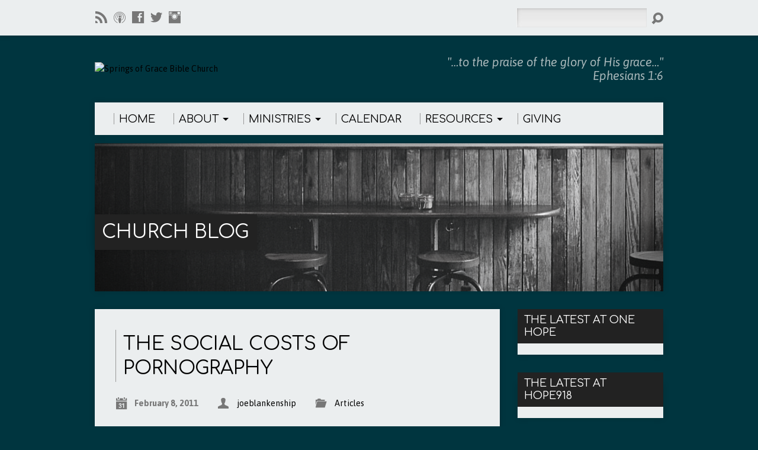

--- FILE ---
content_type: text/html; charset=UTF-8
request_url: https://springsofgrace.church/2011/02/the-social-costs-of-pornography/
body_size: 18103
content:
<!DOCTYPE html>
<!--[if IE 8 ]><html class="ie8 no-js resurrect-html" lang="en-US"> <![endif]-->
<!--[if (gte IE 9)|!(IE)]><!--><html class="no-js resurrect-html" lang="en-US"> <!--<![endif]-->
<head>
<meta charset="UTF-8" />
<link rel="pingback" href="https://springsofgrace.church/xmlrpc.php" />
<title>The Social Costs of Pornography - Springs of Grace Bible Church</title>
<script type="text/javascript">
/* <![CDATA[ */
window.koko_analytics = {"url":"https:\/\/springsofgrace.church\/koko-analytics-collect.php","site_url":"https:\/\/springsofgrace.church","post_id":1651,"path":"\/2011\/02\/the-social-costs-of-pornography\/","method":"cookie","use_cookie":true};
/* ]]> */
</script>
<meta name="dc.title" content="The Social Costs of Pornography - Springs of Grace Bible Church">
<meta name="dc.description" content="Denny Burk posted this very important article on his blog. Please read this and pass it on to others. This is a plague on our day and we should ask God to remove it from us and we should run with fear from it into the hands of our loving&hellip;">
<meta name="dc.relation" content="https://springsofgrace.church/2011/02/the-social-costs-of-pornography/">
<meta name="dc.source" content="https://springsofgrace.church/">
<meta name="dc.language" content="en_US">
<meta name="description" content="Denny Burk posted this very important article on his blog. Please read this and pass it on to others. This is a plague on our day and we should ask God to remove it from us and we should run with fear from it into the hands of our loving&hellip;">
<meta name="robots" content="index, follow, max-snippet:-1, max-image-preview:large, max-video-preview:-1">
<link rel="canonical" href="https://springsofgrace.church/2011/02/the-social-costs-of-pornography/">
<meta property="og:url" content="https://springsofgrace.church/2011/02/the-social-costs-of-pornography/">
<meta property="og:site_name" content="Springs of Grace Bible Church">
<meta property="og:locale" content="en_US">
<meta property="og:type" content="article">
<meta property="article:author" content="">
<meta property="article:publisher" content="">
<meta property="article:section" content="Articles">
<meta property="article:tag" content="Pastor Joe Blankenship">
<meta property="og:title" content="The Social Costs of Pornography - Springs of Grace Bible Church">
<meta property="og:description" content="Denny Burk posted this very important article on his blog. Please read this and pass it on to others. This is a plague on our day and we should ask God to remove it from us and we should run with fear from it into the hands of our loving&hellip;">
<meta property="fb:pages" content="">
<meta property="fb:admins" content="">
<meta property="fb:app_id" content="">
<meta name="twitter:card" content="summary">
<meta name="twitter:site" content="">
<meta name="twitter:creator" content="">
<meta name="twitter:title" content="The Social Costs of Pornography - Springs of Grace Bible Church">
<meta name="twitter:description" content="Denny Burk posted this very important article on his blog. Please read this and pass it on to others. This is a plague on our day and we should ask God to remove it from us and we should run with fear from it into the hands of our loving&hellip;">
<link rel='dns-prefetch' href='//fonts.googleapis.com' />
<link rel="alternate" type="application/rss+xml" title="Springs of Grace Bible Church &raquo; Feed" href="https://springsofgrace.church/feed/" />
<link rel="alternate" title="oEmbed (JSON)" type="application/json+oembed" href="https://springsofgrace.church/wp-json/oembed/1.0/embed?url=https%3A%2F%2Fspringsofgrace.church%2F2011%2F02%2Fthe-social-costs-of-pornography%2F" />
<link rel="alternate" title="oEmbed (XML)" type="text/xml+oembed" href="https://springsofgrace.church/wp-json/oembed/1.0/embed?url=https%3A%2F%2Fspringsofgrace.church%2F2011%2F02%2Fthe-social-costs-of-pornography%2F&#038;format=xml" />
<style id='wp-img-auto-sizes-contain-inline-css' type='text/css'>
img:is([sizes=auto i],[sizes^="auto," i]){contain-intrinsic-size:3000px 1500px}
/*# sourceURL=wp-img-auto-sizes-contain-inline-css */
</style>
<style id='wp-emoji-styles-inline-css' type='text/css'>

	img.wp-smiley, img.emoji {
		display: inline !important;
		border: none !important;
		box-shadow: none !important;
		height: 1em !important;
		width: 1em !important;
		margin: 0 0.07em !important;
		vertical-align: -0.1em !important;
		background: none !important;
		padding: 0 !important;
	}
/*# sourceURL=wp-emoji-styles-inline-css */
</style>
<style id='classic-theme-styles-inline-css' type='text/css'>
/*! This file is auto-generated */
.wp-block-button__link{color:#fff;background-color:#32373c;border-radius:9999px;box-shadow:none;text-decoration:none;padding:calc(.667em + 2px) calc(1.333em + 2px);font-size:1.125em}.wp-block-file__button{background:#32373c;color:#fff;text-decoration:none}
/*# sourceURL=/wp-includes/css/classic-themes.min.css */
</style>
<link rel='stylesheet' id='resurrect-google-fonts-css' href='//fonts.googleapis.com/css?family=Comfortaa:400,700%7CAsap:400,700,400italic,700italic' type='text/css' media='all' />
<link rel='stylesheet' id='elusive-webfont-css' href='https://springsofgrace.church/wp-content/themes/resurrect/css/elusive-webfont.css?ver=3.4.1' type='text/css' media='all' />
<link rel='stylesheet' id='resurrect-style-css' href='https://springsofgrace.church/wp-content/themes/resurrect/style.css?ver=3.4.1' type='text/css' media='all' />
<link rel='stylesheet' id='resurrect-responsive-css' href='https://springsofgrace.church/wp-content/themes/resurrect/css/responsive.css?ver=3.4.1' type='text/css' media='all' />
<link rel='stylesheet' id='resurrect-color-css' href='https://springsofgrace.church/wp-content/themes/resurrect/colors/light/style.css?ver=3.4.1' type='text/css' media='all' />
<link rel='stylesheet' id='evcal_google_fonts-css' href='//fonts.googleapis.com/css?family=Oswald%3A400%2C300%7COpen+Sans%3A700%2C400%2C400i%7CRoboto%3A700%2C400&#038;ver=6.9' type='text/css' media='screen' />
<link rel='stylesheet' id='evcal_cal_default-css' href='//springsofgrace.church/wp-content/plugins/eventON/assets/css/eventon_styles.css?ver=2.7.3' type='text/css' media='all' />
<link rel='stylesheet' id='evo_font_icons-css' href='//springsofgrace.church/wp-content/plugins/eventON/assets/fonts/font-awesome.css?ver=2.7.3' type='text/css' media='all' />
<style id='evo_dynamic_styles-inline-css' type='text/css'>
.eventon_events_list .eventon_list_event .desc_trig, .evopop_top{background-color:#fafafa}.eventon_events_list .eventon_list_event .desc_trig:hover{background-color:#f4f4f4}.ajde_evcal_calendar .calendar_header p,
				.ajde_evcal_calendar .evcal_evdata_row .evcal_evdata_cell h3.evo_h3,
				.evo_lightbox_content h3.evo_h3,
				body .ajde_evcal_calendar h4.evo_h4, 
				.evo_content_in h4.evo_h4,
				.evo_metarow_ICS .evcal_evdata_cell p a,
				.eventon_events_list .eventon_list_event .evcal_desc span.evcal_desc2, 
				.eventon_list_event .evcal_desc span.evcal_event_title,
				.evcal_desc span.evcal_desc2,	
				.evo_metarow_ICS .evcal_evdata_cell p a, 
				.evo_metarow_learnMICS .evcal_col50 .evcal_evdata_cell p a,
				.eventon_list_event .evo_metarow_locImg p.evoLOCtxt .evo_loc_text_title,		
				.evo_clik_row .evo_h3,
				.evotax_term_card .evotax_term_details h2, 
				.evotax_term_card h3.evotax_term_subtitle,
				.ajde_evcal_calendar .evo_sort_btn,
				.eventon_main_section  #evcal_cur,	
				.ajde_evcal_calendar .calendar_header p.evo_month_title,		
				.ajde_evcal_calendar .eventon_events_list .evcal_month_line p,
				.eventon_events_list .eventon_list_event .evcal_cblock,			
				.ajde_evcal_calendar .evcal_month_line,
				.eventon_event .event_excerpt_in h3{font-family:comfortaa}.ajde_evcal_calendar .eventon_events_list p,
				.eventon_events_list .eventon_list_event .evcal_desc span, 
				.evo_pop_body .evcal_desc span,
				.eventon_events_list .eventon_list_event .evcal_desc span.evcal_event_subtitle, 
				.evo_pop_body .evcal_desc span.evcal_event_subtitle,
				.ajde_evcal_calendar .eventon_list_event .event_description .evcal_btn, 
				.evo_pop_body .evcal_btn, .evcal_btn,
				.eventon_events_list .eventon_list_event .cancel_event .evo_event_headers, 
				.evo_pop_body .evo_event_headers.canceled,
				.eventon_events_list .eventon_list_event .evcal_list_a .evo_above_title span,
				.evo_pop_body .evcal_list_a .evo_above_title span,
				.evcal_evdata_row.evcal_event_details .evcal_evdata_cell p,
				#evcal_list .eventon_list_event .evoInput, .evo_pop_body .evoInput,
				.evcal_evdata_row .evcal_evdata_cell p, 
				#evcal_list .eventon_list_event p.no_events,
				.ajde_evcal_calendar .eventon_events_list .eventon_desc_in ul,
				.evoGuideCall em,
				.evo_cal_above span,
				.ajde_evcal_calendar .calendar_header .evo_j_dates .legend,
				.eventon_sort_line p, .eventon_filter_line p{font-family:comfortaa}.ajde_evcal_calendar .evo_sort_btn, .eventon_sf_field p, .evo_srt_sel p.fa{color:#B8B8B8}.ajde_evcal_calendar .evo_sort_btn:hover{color:#d8d8d8}#evcal_list .eventon_list_event .evcal_desc em,  .evo_lightboxes .evcal_desc em{color:#8c8c8c}#evcal_list .eventon_list_event .evcal_desc em a{color:#c8c8c8}
				#evcal_list .eventon_list_event .event_description .evcal_btn, .evo_pop_body .evcal_btn{color:#ffffff;background:#237ebd;}#evcal_list .eventon_list_event .event_description .evcal_btn:hover, .evo_pop_body .evcal_btn:hover{color:#ffffff;background:#237ebd;}.evcal_evdata_row .evcal_evdata_icons i, .evcal_evdata_row .evcal_evdata_custometa_icons i{color:#6B6B6B;font-size:18px;}.evcal_evdata_row .evcal_evdata_cell h3, .evo_clik_row .evo_h3{font-size:18px}#evcal_list .eventon_list_event .evcal_cblock, .evo_lightboxes .evo_pop_body .evcal_cblock{color:#2b242b}.evcal_evdata_row .evcal_evdata_cell h2, .evcal_evdata_row .evcal_evdata_cell h3, .evorow .evo_clik_row h3, 
			.evcal_evdata_row .evcal_evdata_cell h3 a{color:#6B6B6B}#evcal_list .eventon_list_event .evcal_eventcard p, 
				.ajde_evcal_calendar .eventon_events_list .eventon_desc_in ul,
				.evo_lightboxes .evo_pop_body .evcal_evdata_row .evcal_evdata_cell p,
				.evo_lightboxes .evcal_evdata_cell p a{color:#656565}.ajde_evcal_calendar #evcal_head.calendar_header #evcal_cur, .ajde_evcal_calendar .evcal_month_line p{color:#4f91a3}.eventon_events_list .eventon_list_event .evcal_eventcard, .evcal_evdata_row, .evorow .tbrow, .dark1, .evo_pop_body{background-color:#f5f5f5}.dark1:hover{background-color:#d8d8d8}.event_description .bordb, #evcal_list .bordb, .eventon_events_list .eventon_list_event .event_description, .bordr, #evcal_list, .evo_pop_body .bordb{border-color:#cdcdcd}.eventon_events_list .eventon_list_event .evcal_list_a:after,  
			.evcal_list_a:after{background-color:#e5e5e5}.eventon_events_list .eventon_list_event .evcal_list_a.featured_event{background-color:#F9ECE4}.eventon_events_list .eventon_list_event .evcal_list_a.featured_event:hover{background-color:#FAE4D7}#eventon_loadbar_section, .evopop_top{border-color:#e5e5e5}.eventon_events_list .eventon_list_event .evcal_desc span.evo_above_title span.featured, .evo_pop_body .evcal_desc span.evo_above_title span.featured{color:#ffffff;background-color:#ffcb55;}.event_description .evcal_close{background-color:#eaeaea}.event_description .evcal_close:hover{background-color:#c7c7c7}#evcal_list .evorow.getdirections, .evo_pop_body .evorow.getdirections{background-color:#ffffff}#evcal_list .evorow.getdirections .evoInput, .evo_pop_body .evorow.getdirections .evoInput{color:#888888}#evcal_list .evorow.getdirections .evcalicon_9 i, .evo_pop_body .evorow.getdirections .evcalicon_9 i{color:#858585}#evcal_list .eventon_list_event .evcal_desc span.evcal_event_title, 
				.ajde_evcal_calendar.boxy.boxstyle1 #evcal_list .eventon_list_event .evcal_desc span.evcal_event_title,
				.evo_lightboxes .evo_pop_body .evcal_desc span.evcal_desc2{color:#6B6B6B}.ajde_evcal_calendar.boxy #evcal_list .eventon_list_event .evcal_desc span.evcal_event_title{color:#ffffff}.eventon_events_list .eventon_list_event .evcal_desc span.evcal_event_subtitle, 
				.evo_lightboxes .evo_pop_body .evcal_desc span.evcal_event_subtitle{color:#6B6B6B}.fp_popup_option i{color:#999;font-size:22px;}.evo_cal_above span{color:#ffffff;background-color:#ADADAD;}.evo_cal_above span:hover{color:#ffffff;background-color:#d3d3d3;}.evo_cal_above span.evo-gototoday-btn{color:#ffffff;background-color:#ADADAD;}.evo_cal_above span.evo-gototoday-btn:hover{color:#ffffff;background-color:#d3d3d3;}.ajde_evcal_calendar .calendar_header .evo_j_dates .legend a{color:#a0a09f;background-color:#f5f5f5;}.ajde_evcal_calendar .calendar_header .evo_j_dates .legend a:hover{color:#a0a09f;background-color:#e6e6e6;}.ajde_evcal_calendar .calendar_header .evo_j_dates .legend a.current{color:#ffffff;background-color:#CFCFCF;}.ajde_evcal_calendar .calendar_header .evo_j_dates .legend a.set{color:#0fc7fa;background-color:#f79191;}.ajde_evcal_calendar .calendar_header .evcal_arrows{color:#e2e2e2;border-color:#e2e2e2;background-color:#a6cfcf;}.ajde_evcal_calendar .calendar_header .evcal_arrows:hover{color:#e2e2e2;border-color:#e2e2e2;background-color:#ededed;}.ajde_evcal_calendar .calendar_header .evcal_arrows .fa{color:#e2e2e2}.ajde_evcal_calendar .calendar_header .evcal_arrows:hover .fa{color:#ffffff}.eventon_events_list .eventon_list_event .evcal_desc span.evo_above_title span, .evo_pop_body .evcal_desc span.evo_above_title span{color:#ffffff;background-color:#F79191;}.eventon_events_list .eventon_list_event .evcal_desc span.evo_above_title span.canceled, .evo_pop_body .evcal_desc span.evo_above_title span.canceled{color:#ffffff;background-color:#F79191;}.eventon_events_list .eventon_list_event .cancel_event.evcal_list_a{color:#ffffff;background:repeating-linear-gradient(45deg,#FDF2F2,#FDF2F2 10px,#FAFAFA 10px,#FAFAFA 20px);}#eventon_loadbar{background-color:#efefef}#eventon_loadbar:before{background-color:#f5b87a}.evcal_desc .evcal_desc3 em.evocmd_button, #evcal_list .evcal_desc .evcal_desc3 em.evocmd_button{color:#ffffff;background-color:#237dbd;}.evo_repeat_series_dates span{color:#656565;background-color:#dedede;}.evo_metarow_socialmedia a.evo_ss:hover{background-color:#9e9e9e;}.evo_metarow_socialmedia a.evo_ss i{color:#888686;}.evo_metarow_socialmedia a.evo_ss:hover i{color:#ffffff;}.evo_metarow_socialmedia .evo_sm{border-color:#cdcdcd}body .EVOSR_section a.evo_do_search, body a.evosr_search_btn, .evo_search_bar_in a.evosr_search_btn{color:#3d3d3d}body .EVOSR_section a.evo_do_search:hover, body a.evosr_search_btn:hover, .evo_search_bar_in a.evosr_search_btn:hover{color:#bbbbbb}.EVOSR_section input, .evo_search_bar input{border-color:#EDEDED;background-color:#F2F2F2;}.evosr_blur{background-color:#4f91a3;color:#14141E;}.evo_search_results_count span{background-color:#d2d2d2;color:#ffffff;}.EVOSR_section input:hover, .evo_search_bar input:hover{color:#c5c5c5}.evo_search_results_count{color:#14141E}.eventon_fc_days .evo_fc_day{background-color:#ffffff;color:#404040;}.eventon_fc_days .evo_fc_day:hover{background-color:#b0b0b0;color:#737373;}.eventon_fc_days .evo_fc_day.has_events{background-color:#4f91a3;color:#1caabd;}.eventon_fc_days .evo_fc_day.has_events:hover{background-color:#63b3c7;color:#474747;}.eventon_fullcal .eventon_fc_days .evo_fc_day.on_focus{background-color:#de9b81;color:#3299b3;}.eventon_fullcal .eventon_fc_days .evo_fc_day.on_focus:hover{background-color:#b0b0b0;color:#9e9e9e;}.eventon_fc_daynames .evo_fc_day{color:#9e9e9e}.eventon_fc_daynames .evo_fc_day:hover{color:#d4d4d4}.eventon_fc_days .evo_fc_day.today:before{background-color:#55c4c4}.evofc_title_tip, .evoFC_tip{background-color:#4bd1bf;color:#f70000;}.evcal_event_details .evcal_evdata_cell .eventon_details_shading_bot{
		background: -moz-linear-gradient(top,  rgba(245,245,245,0) 0%, rgba(245,245,245,0.01) 1%, rgba(245,245,245,1) 100%); /* FF3.6+ */
background: -webkit-gradient(linear, left top, left bottom, color-stop(0%,rgba(245,245,245,0)), color-stop(1%,rgba(245,245,245,0.01)), color-stop(100%,rgba(245,245,245,1))); /* Chrome,Safari4+ */
background: -webkit-linear-gradient(top,  rgba(245,245,2454,0) 0%,rgba(245,245,245,0.01) 1%,rgba(245,245,245,1) 100%); /* Chrome10+,Safari5.1+ */
background: -o-linear-gradient(top,  rgba(245,245,245,0) 0%,rgba(245,245,245,0.01) 1%,rgba(245,245,245,1) 100%); /* Opera 11.10+ */
background: -ms-linear-gradient(top,  rgba(245,245,245,0) 0%,rgba(245,245,245,0.01) 1%,rgba(245,245,245,1) 100%); /* IE10+ */
background: linear-gradient(to bottom,  rgba(245,245,245,0) 0%,rgba(245,245,245,0.01) 1%,rgba(245,245,245,1) 100%); /* W3C */
filter: progid:DXImageTransform.Microsoft.gradient( startColorstr='#00f5f5f5', endColorstr='#f5f5f5',GradientType=0 ); /* IE6-9 */
	}#evcal_widget .eventon_events_list .eventon_list_event .evcal_desc .evcal_desc_info em{
				color:#8c8c8c
			}
.eventon_events_list .eventon_list_event .desc_trig, .evopop_top{background-color:#fafafa}.eventon_events_list .eventon_list_event .desc_trig:hover{background-color:#f4f4f4}.ajde_evcal_calendar .calendar_header p,
				.ajde_evcal_calendar .evcal_evdata_row .evcal_evdata_cell h3.evo_h3,
				.evo_lightbox_content h3.evo_h3,
				body .ajde_evcal_calendar h4.evo_h4, 
				.evo_content_in h4.evo_h4,
				.evo_metarow_ICS .evcal_evdata_cell p a,
				.eventon_events_list .eventon_list_event .evcal_desc span.evcal_desc2, 
				.eventon_list_event .evcal_desc span.evcal_event_title,
				.evcal_desc span.evcal_desc2,	
				.evo_metarow_ICS .evcal_evdata_cell p a, 
				.evo_metarow_learnMICS .evcal_col50 .evcal_evdata_cell p a,
				.eventon_list_event .evo_metarow_locImg p.evoLOCtxt .evo_loc_text_title,		
				.evo_clik_row .evo_h3,
				.evotax_term_card .evotax_term_details h2, 
				.evotax_term_card h3.evotax_term_subtitle,
				.ajde_evcal_calendar .evo_sort_btn,
				.eventon_main_section  #evcal_cur,	
				.ajde_evcal_calendar .calendar_header p.evo_month_title,		
				.ajde_evcal_calendar .eventon_events_list .evcal_month_line p,
				.eventon_events_list .eventon_list_event .evcal_cblock,			
				.ajde_evcal_calendar .evcal_month_line,
				.eventon_event .event_excerpt_in h3{font-family:comfortaa}.ajde_evcal_calendar .eventon_events_list p,
				.eventon_events_list .eventon_list_event .evcal_desc span, 
				.evo_pop_body .evcal_desc span,
				.eventon_events_list .eventon_list_event .evcal_desc span.evcal_event_subtitle, 
				.evo_pop_body .evcal_desc span.evcal_event_subtitle,
				.ajde_evcal_calendar .eventon_list_event .event_description .evcal_btn, 
				.evo_pop_body .evcal_btn, .evcal_btn,
				.eventon_events_list .eventon_list_event .cancel_event .evo_event_headers, 
				.evo_pop_body .evo_event_headers.canceled,
				.eventon_events_list .eventon_list_event .evcal_list_a .evo_above_title span,
				.evo_pop_body .evcal_list_a .evo_above_title span,
				.evcal_evdata_row.evcal_event_details .evcal_evdata_cell p,
				#evcal_list .eventon_list_event .evoInput, .evo_pop_body .evoInput,
				.evcal_evdata_row .evcal_evdata_cell p, 
				#evcal_list .eventon_list_event p.no_events,
				.ajde_evcal_calendar .eventon_events_list .eventon_desc_in ul,
				.evoGuideCall em,
				.evo_cal_above span,
				.ajde_evcal_calendar .calendar_header .evo_j_dates .legend,
				.eventon_sort_line p, .eventon_filter_line p{font-family:comfortaa}.ajde_evcal_calendar .evo_sort_btn, .eventon_sf_field p, .evo_srt_sel p.fa{color:#B8B8B8}.ajde_evcal_calendar .evo_sort_btn:hover{color:#d8d8d8}#evcal_list .eventon_list_event .evcal_desc em,  .evo_lightboxes .evcal_desc em{color:#8c8c8c}#evcal_list .eventon_list_event .evcal_desc em a{color:#c8c8c8}
				#evcal_list .eventon_list_event .event_description .evcal_btn, .evo_pop_body .evcal_btn{color:#ffffff;background:#237ebd;}#evcal_list .eventon_list_event .event_description .evcal_btn:hover, .evo_pop_body .evcal_btn:hover{color:#ffffff;background:#237ebd;}.evcal_evdata_row .evcal_evdata_icons i, .evcal_evdata_row .evcal_evdata_custometa_icons i{color:#6B6B6B;font-size:18px;}.evcal_evdata_row .evcal_evdata_cell h3, .evo_clik_row .evo_h3{font-size:18px}#evcal_list .eventon_list_event .evcal_cblock, .evo_lightboxes .evo_pop_body .evcal_cblock{color:#2b242b}.evcal_evdata_row .evcal_evdata_cell h2, .evcal_evdata_row .evcal_evdata_cell h3, .evorow .evo_clik_row h3, 
			.evcal_evdata_row .evcal_evdata_cell h3 a{color:#6B6B6B}#evcal_list .eventon_list_event .evcal_eventcard p, 
				.ajde_evcal_calendar .eventon_events_list .eventon_desc_in ul,
				.evo_lightboxes .evo_pop_body .evcal_evdata_row .evcal_evdata_cell p,
				.evo_lightboxes .evcal_evdata_cell p a{color:#656565}.ajde_evcal_calendar #evcal_head.calendar_header #evcal_cur, .ajde_evcal_calendar .evcal_month_line p{color:#4f91a3}.eventon_events_list .eventon_list_event .evcal_eventcard, .evcal_evdata_row, .evorow .tbrow, .dark1, .evo_pop_body{background-color:#f5f5f5}.dark1:hover{background-color:#d8d8d8}.event_description .bordb, #evcal_list .bordb, .eventon_events_list .eventon_list_event .event_description, .bordr, #evcal_list, .evo_pop_body .bordb{border-color:#cdcdcd}.eventon_events_list .eventon_list_event .evcal_list_a:after,  
			.evcal_list_a:after{background-color:#e5e5e5}.eventon_events_list .eventon_list_event .evcal_list_a.featured_event{background-color:#F9ECE4}.eventon_events_list .eventon_list_event .evcal_list_a.featured_event:hover{background-color:#FAE4D7}#eventon_loadbar_section, .evopop_top{border-color:#e5e5e5}.eventon_events_list .eventon_list_event .evcal_desc span.evo_above_title span.featured, .evo_pop_body .evcal_desc span.evo_above_title span.featured{color:#ffffff;background-color:#ffcb55;}.event_description .evcal_close{background-color:#eaeaea}.event_description .evcal_close:hover{background-color:#c7c7c7}#evcal_list .evorow.getdirections, .evo_pop_body .evorow.getdirections{background-color:#ffffff}#evcal_list .evorow.getdirections .evoInput, .evo_pop_body .evorow.getdirections .evoInput{color:#888888}#evcal_list .evorow.getdirections .evcalicon_9 i, .evo_pop_body .evorow.getdirections .evcalicon_9 i{color:#858585}#evcal_list .eventon_list_event .evcal_desc span.evcal_event_title, 
				.ajde_evcal_calendar.boxy.boxstyle1 #evcal_list .eventon_list_event .evcal_desc span.evcal_event_title,
				.evo_lightboxes .evo_pop_body .evcal_desc span.evcal_desc2{color:#6B6B6B}.ajde_evcal_calendar.boxy #evcal_list .eventon_list_event .evcal_desc span.evcal_event_title{color:#ffffff}.eventon_events_list .eventon_list_event .evcal_desc span.evcal_event_subtitle, 
				.evo_lightboxes .evo_pop_body .evcal_desc span.evcal_event_subtitle{color:#6B6B6B}.fp_popup_option i{color:#999;font-size:22px;}.evo_cal_above span{color:#ffffff;background-color:#ADADAD;}.evo_cal_above span:hover{color:#ffffff;background-color:#d3d3d3;}.evo_cal_above span.evo-gototoday-btn{color:#ffffff;background-color:#ADADAD;}.evo_cal_above span.evo-gototoday-btn:hover{color:#ffffff;background-color:#d3d3d3;}.ajde_evcal_calendar .calendar_header .evo_j_dates .legend a{color:#a0a09f;background-color:#f5f5f5;}.ajde_evcal_calendar .calendar_header .evo_j_dates .legend a:hover{color:#a0a09f;background-color:#e6e6e6;}.ajde_evcal_calendar .calendar_header .evo_j_dates .legend a.current{color:#ffffff;background-color:#CFCFCF;}.ajde_evcal_calendar .calendar_header .evo_j_dates .legend a.set{color:#0fc7fa;background-color:#f79191;}.ajde_evcal_calendar .calendar_header .evcal_arrows{color:#e2e2e2;border-color:#e2e2e2;background-color:#a6cfcf;}.ajde_evcal_calendar .calendar_header .evcal_arrows:hover{color:#e2e2e2;border-color:#e2e2e2;background-color:#ededed;}.ajde_evcal_calendar .calendar_header .evcal_arrows .fa{color:#e2e2e2}.ajde_evcal_calendar .calendar_header .evcal_arrows:hover .fa{color:#ffffff}.eventon_events_list .eventon_list_event .evcal_desc span.evo_above_title span, .evo_pop_body .evcal_desc span.evo_above_title span{color:#ffffff;background-color:#F79191;}.eventon_events_list .eventon_list_event .evcal_desc span.evo_above_title span.canceled, .evo_pop_body .evcal_desc span.evo_above_title span.canceled{color:#ffffff;background-color:#F79191;}.eventon_events_list .eventon_list_event .cancel_event.evcal_list_a{color:#ffffff;background:repeating-linear-gradient(45deg,#FDF2F2,#FDF2F2 10px,#FAFAFA 10px,#FAFAFA 20px);}#eventon_loadbar{background-color:#efefef}#eventon_loadbar:before{background-color:#f5b87a}.evcal_desc .evcal_desc3 em.evocmd_button, #evcal_list .evcal_desc .evcal_desc3 em.evocmd_button{color:#ffffff;background-color:#237dbd;}.evo_repeat_series_dates span{color:#656565;background-color:#dedede;}.evo_metarow_socialmedia a.evo_ss:hover{background-color:#9e9e9e;}.evo_metarow_socialmedia a.evo_ss i{color:#888686;}.evo_metarow_socialmedia a.evo_ss:hover i{color:#ffffff;}.evo_metarow_socialmedia .evo_sm{border-color:#cdcdcd}body .EVOSR_section a.evo_do_search, body a.evosr_search_btn, .evo_search_bar_in a.evosr_search_btn{color:#3d3d3d}body .EVOSR_section a.evo_do_search:hover, body a.evosr_search_btn:hover, .evo_search_bar_in a.evosr_search_btn:hover{color:#bbbbbb}.EVOSR_section input, .evo_search_bar input{border-color:#EDEDED;background-color:#F2F2F2;}.evosr_blur{background-color:#4f91a3;color:#14141E;}.evo_search_results_count span{background-color:#d2d2d2;color:#ffffff;}.EVOSR_section input:hover, .evo_search_bar input:hover{color:#c5c5c5}.evo_search_results_count{color:#14141E}.eventon_fc_days .evo_fc_day{background-color:#ffffff;color:#404040;}.eventon_fc_days .evo_fc_day:hover{background-color:#b0b0b0;color:#737373;}.eventon_fc_days .evo_fc_day.has_events{background-color:#4f91a3;color:#1caabd;}.eventon_fc_days .evo_fc_day.has_events:hover{background-color:#63b3c7;color:#474747;}.eventon_fullcal .eventon_fc_days .evo_fc_day.on_focus{background-color:#de9b81;color:#3299b3;}.eventon_fullcal .eventon_fc_days .evo_fc_day.on_focus:hover{background-color:#b0b0b0;color:#9e9e9e;}.eventon_fc_daynames .evo_fc_day{color:#9e9e9e}.eventon_fc_daynames .evo_fc_day:hover{color:#d4d4d4}.eventon_fc_days .evo_fc_day.today:before{background-color:#55c4c4}.evofc_title_tip, .evoFC_tip{background-color:#4bd1bf;color:#f70000;}.evcal_event_details .evcal_evdata_cell .eventon_details_shading_bot{
		background: -moz-linear-gradient(top,  rgba(245,245,245,0) 0%, rgba(245,245,245,0.01) 1%, rgba(245,245,245,1) 100%); /* FF3.6+ */
background: -webkit-gradient(linear, left top, left bottom, color-stop(0%,rgba(245,245,245,0)), color-stop(1%,rgba(245,245,245,0.01)), color-stop(100%,rgba(245,245,245,1))); /* Chrome,Safari4+ */
background: -webkit-linear-gradient(top,  rgba(245,245,2454,0) 0%,rgba(245,245,245,0.01) 1%,rgba(245,245,245,1) 100%); /* Chrome10+,Safari5.1+ */
background: -o-linear-gradient(top,  rgba(245,245,245,0) 0%,rgba(245,245,245,0.01) 1%,rgba(245,245,245,1) 100%); /* Opera 11.10+ */
background: -ms-linear-gradient(top,  rgba(245,245,245,0) 0%,rgba(245,245,245,0.01) 1%,rgba(245,245,245,1) 100%); /* IE10+ */
background: linear-gradient(to bottom,  rgba(245,245,245,0) 0%,rgba(245,245,245,0.01) 1%,rgba(245,245,245,1) 100%); /* W3C */
filter: progid:DXImageTransform.Microsoft.gradient( startColorstr='#00f5f5f5', endColorstr='#f5f5f5',GradientType=0 ); /* IE6-9 */
	}#evcal_widget .eventon_events_list .eventon_list_event .evcal_desc .evcal_desc_info em{
				color:#8c8c8c
			}
/*# sourceURL=evo_dynamic_styles-inline-css */
</style>
<link rel='stylesheet' id='evo_fc_styles-css' href='https://springsofgrace.church/wp-content/plugins/eventon-full-cal/assets/fc_styles.css?ver=1.1.6' type='text/css' media='all' />
<link rel='stylesheet' id='__EPYT__style-css' href='https://springsofgrace.church/wp-content/plugins/youtube-embed-plus/styles/ytprefs.min.css?ver=14.2.4' type='text/css' media='all' />
<style id='__EPYT__style-inline-css' type='text/css'>

                .epyt-gallery-thumb {
                        width: 33.333%;
                }
                
/*# sourceURL=__EPYT__style-inline-css */
</style>
<script type="text/javascript" src="https://springsofgrace.church/wp-includes/js/jquery/jquery.min.js?ver=3.7.1" id="jquery-core-js"></script>
<script type="text/javascript" src="https://springsofgrace.church/wp-includes/js/jquery/jquery-migrate.min.js?ver=3.4.1" id="jquery-migrate-js"></script>
<script type="text/javascript" id="ctfw-ie-unsupported-js-extra">
/* <![CDATA[ */
var ctfw_ie_unsupported = {"default_version":"7","min_version":"5","max_version":"9","version":"7","message":"You are using an outdated version of Internet Explorer. Please upgrade your browser to use this site.","redirect_url":"https://browsehappy.com/"};
//# sourceURL=ctfw-ie-unsupported-js-extra
/* ]]> */
</script>
<script type="text/javascript" src="https://springsofgrace.church/wp-content/themes/resurrect/framework/js/ie-unsupported.js?ver=3.4.1" id="ctfw-ie-unsupported-js"></script>
<script type="text/javascript" src="https://springsofgrace.church/wp-content/themes/resurrect/framework/js/jquery.fitvids.js?ver=3.4.1" id="fitvids-js"></script>
<script type="text/javascript" id="ctfw-responsive-embeds-js-extra">
/* <![CDATA[ */
var ctfw_responsive_embeds = {"wp_responsive_embeds":"1"};
//# sourceURL=ctfw-responsive-embeds-js-extra
/* ]]> */
</script>
<script type="text/javascript" src="https://springsofgrace.church/wp-content/themes/resurrect/framework/js/responsive-embeds.js?ver=3.4.1" id="ctfw-responsive-embeds-js"></script>
<script type="text/javascript" src="https://springsofgrace.church/wp-content/themes/resurrect/js/modernizr.custom.js?ver=3.4.1" id="modernizr-custom-js"></script>
<script type="text/javascript" src="https://springsofgrace.church/wp-content/themes/resurrect/js/jquery.meanmenu.min.js?ver=3.4.1" id="jquery-meanmenu-js"></script>
<script type="text/javascript" src="https://springsofgrace.church/wp-content/themes/resurrect/js/superfish.modified.js?ver=3.4.1" id="superfish-js"></script>
<script type="text/javascript" src="https://springsofgrace.church/wp-content/themes/resurrect/js/supersubs.js?ver=3.4.1" id="supersubs-js"></script>
<script type="text/javascript" src="https://springsofgrace.church/wp-content/themes/resurrect/js/jquery.smooth-scroll.min.js?ver=3.4.1" id="jquery-smooth-scroll-js"></script>
<script type="text/javascript" src="https://springsofgrace.church/wp-content/themes/resurrect/js/jquery_cookie.min.js?ver=3.4.1" id="jquery-cookie-js"></script>
<script type="text/javascript" id="resurrect-main-js-extra">
/* <![CDATA[ */
var resurrect_main = {"site_path":"/","home_url":"https://springsofgrace.church","color_url":"https://springsofgrace.church/wp-content/themes/resurrect/colors/light","is_ssl":"1","current_protocol":"https","mobile_menu_label":"Menu","slider_slideshow":"","slider_speed":"6000","comment_name_required":"1","comment_email_required":"1","comment_name_error_required":"Required","comment_email_error_required":"Required","comment_email_error_invalid":"Invalid Email","comment_url_error_invalid":"Invalid URL","comment_message_error_required":"Comment Required"};
//# sourceURL=resurrect-main-js-extra
/* ]]> */
</script>
<script type="text/javascript" src="https://springsofgrace.church/wp-content/themes/resurrect/js/main.js?ver=3.4.1" id="resurrect-main-js"></script>
<script type="text/javascript" id="__ytprefs__-js-extra">
/* <![CDATA[ */
var _EPYT_ = {"ajaxurl":"https://springsofgrace.church/wp-admin/admin-ajax.php","security":"cecef04210","gallery_scrolloffset":"20","eppathtoscripts":"https://springsofgrace.church/wp-content/plugins/youtube-embed-plus/scripts/","eppath":"https://springsofgrace.church/wp-content/plugins/youtube-embed-plus/","epresponsiveselector":"[\"iframe.__youtube_prefs__\",\"iframe[src*='youtube.com']\",\"iframe[src*='youtube-nocookie.com']\",\"iframe[data-ep-src*='youtube.com']\",\"iframe[data-ep-src*='youtube-nocookie.com']\",\"iframe[data-ep-gallerysrc*='youtube.com']\"]","epdovol":"1","version":"14.2.4","evselector":"iframe.__youtube_prefs__[src], iframe[src*=\"youtube.com/embed/\"], iframe[src*=\"youtube-nocookie.com/embed/\"]","ajax_compat":"","maxres_facade":"eager","ytapi_load":"light","pause_others":"","stopMobileBuffer":"1","facade_mode":"","not_live_on_channel":""};
//# sourceURL=__ytprefs__-js-extra
/* ]]> */
</script>
<script type="text/javascript" src="https://springsofgrace.church/wp-content/plugins/youtube-embed-plus/scripts/ytprefs.min.js?ver=14.2.4" id="__ytprefs__-js"></script>
<link rel="https://api.w.org/" href="https://springsofgrace.church/wp-json/" /><link rel="alternate" title="JSON" type="application/json" href="https://springsofgrace.church/wp-json/wp/v2/posts/1651" /><link rel="EditURI" type="application/rsd+xml" title="RSD" href="https://springsofgrace.church/xmlrpc.php?rsd" />
<meta name="generator" content="WordPress 6.9" />
<link rel='shortlink' href='https://springsofgrace.church/?p=1651' />
<meta http-equiv="Content-type" content="text/html; charset=utf-8" /><link rel='canonical' href='https://springsofgrace.church/2011/02/the-social-costs-of-pornography/' />
<style type="text/css">
#resurrect-logo-text {
	font-family: 'Comfortaa', Arial, Helvetica, sans-serif;
}

body, input, textarea, select, .sf-menu li li a, .flex-description, #cancel-comment-reply-link, .resurrect-accordion-section-title, a.resurrect-button, a.comment-reply-link, a.comment-edit-link, a.post-edit-link, .resurrect-nav-left-right a, input[type=submit], .wp-block-file .wp-block-file__button, pre.wp-block-verse {
	font-family: 'Asap', Arial, Helvetica, sans-serif;
}

#resurrect-header-menu-links > li > a .ctfw-header-menu-link-title, #resurrect-footer-menu-links {
	font-family: 'Comfortaa', Arial, Helvetica, sans-serif;
}

#resurrect-intro-heading, .resurrect-main-title, .resurrect-entry-content h1:not(.resurrect-calendar-list-entry-title), .resurrect-entry-content h2, .resurrect-entry-content h3, .resurrect-entry-content h4, .resurrect-entry-content h5, .resurrect-entry-content h6, .mce-content-body h1, .mce-content-body h2, .mce-content-body h3, .mce-content-body h4, .mce-content-body h5, .mce-content-body h6, .resurrect-author-box h1, .resurrect-person header h1, .resurrect-location header h1, .resurrect-entry-short h1, #reply-title, #resurrect-comments-title, .flex-title, .resurrect-caption-image-title, #resurrect-banner h1, h1.resurrect-widget-title, .resurrect-header-right-item-date, .resurrect-calendar-table-header-row, .has-drop-cap:not(:focus):first-letter {
	font-family: 'Comfortaa', Arial, Helvetica, sans-serif;
}


</style>
<script type="text/javascript">
jQuery( window ).load( function() {
	if ( jQuery.cookie( 'resurrect_responsive_off' ) ) {

		// Add helper class without delay
		jQuery( 'html' ).addClass( 'resurrect-responsive-off' );

		// Disable responsive.css
		jQuery( '#resurrect-responsive-css' ).remove();

	} else {

		// Add helper class without delay
		jQuery( 'html' ).addClass( 'resurrect-responsive-on' );

		// Add viewport meta to head -- IMMEDIATELY, not on ready()
		jQuery( 'head' ).append(' <meta name="viewport" content="width=device-width, initial-scale=1">' );

	}
});
</script>


<!-- EventON Version -->
<meta name="generator" content="EventON 2.7.3" />

<style type="text/css" id="custom-background-css">
body.custom-background { background-color: #00353f; }
</style>
	<style id='global-styles-inline-css' type='text/css'>
:root{--wp--preset--aspect-ratio--square: 1;--wp--preset--aspect-ratio--4-3: 4/3;--wp--preset--aspect-ratio--3-4: 3/4;--wp--preset--aspect-ratio--3-2: 3/2;--wp--preset--aspect-ratio--2-3: 2/3;--wp--preset--aspect-ratio--16-9: 16/9;--wp--preset--aspect-ratio--9-16: 9/16;--wp--preset--color--black: #000000;--wp--preset--color--cyan-bluish-gray: #abb8c3;--wp--preset--color--white: #ffffff;--wp--preset--color--pale-pink: #f78da7;--wp--preset--color--vivid-red: #cf2e2e;--wp--preset--color--luminous-vivid-orange: #ff6900;--wp--preset--color--luminous-vivid-amber: #fcb900;--wp--preset--color--light-green-cyan: #7bdcb5;--wp--preset--color--vivid-green-cyan: #00d084;--wp--preset--color--pale-cyan-blue: #8ed1fc;--wp--preset--color--vivid-cyan-blue: #0693e3;--wp--preset--color--vivid-purple: #9b51e0;--wp--preset--gradient--vivid-cyan-blue-to-vivid-purple: linear-gradient(135deg,rgb(6,147,227) 0%,rgb(155,81,224) 100%);--wp--preset--gradient--light-green-cyan-to-vivid-green-cyan: linear-gradient(135deg,rgb(122,220,180) 0%,rgb(0,208,130) 100%);--wp--preset--gradient--luminous-vivid-amber-to-luminous-vivid-orange: linear-gradient(135deg,rgb(252,185,0) 0%,rgb(255,105,0) 100%);--wp--preset--gradient--luminous-vivid-orange-to-vivid-red: linear-gradient(135deg,rgb(255,105,0) 0%,rgb(207,46,46) 100%);--wp--preset--gradient--very-light-gray-to-cyan-bluish-gray: linear-gradient(135deg,rgb(238,238,238) 0%,rgb(169,184,195) 100%);--wp--preset--gradient--cool-to-warm-spectrum: linear-gradient(135deg,rgb(74,234,220) 0%,rgb(151,120,209) 20%,rgb(207,42,186) 40%,rgb(238,44,130) 60%,rgb(251,105,98) 80%,rgb(254,248,76) 100%);--wp--preset--gradient--blush-light-purple: linear-gradient(135deg,rgb(255,206,236) 0%,rgb(152,150,240) 100%);--wp--preset--gradient--blush-bordeaux: linear-gradient(135deg,rgb(254,205,165) 0%,rgb(254,45,45) 50%,rgb(107,0,62) 100%);--wp--preset--gradient--luminous-dusk: linear-gradient(135deg,rgb(255,203,112) 0%,rgb(199,81,192) 50%,rgb(65,88,208) 100%);--wp--preset--gradient--pale-ocean: linear-gradient(135deg,rgb(255,245,203) 0%,rgb(182,227,212) 50%,rgb(51,167,181) 100%);--wp--preset--gradient--electric-grass: linear-gradient(135deg,rgb(202,248,128) 0%,rgb(113,206,126) 100%);--wp--preset--gradient--midnight: linear-gradient(135deg,rgb(2,3,129) 0%,rgb(40,116,252) 100%);--wp--preset--font-size--small: 13px;--wp--preset--font-size--medium: 20px;--wp--preset--font-size--large: 36px;--wp--preset--font-size--x-large: 42px;--wp--preset--spacing--20: 0.44rem;--wp--preset--spacing--30: 0.67rem;--wp--preset--spacing--40: 1rem;--wp--preset--spacing--50: 1.5rem;--wp--preset--spacing--60: 2.25rem;--wp--preset--spacing--70: 3.38rem;--wp--preset--spacing--80: 5.06rem;--wp--preset--shadow--natural: 6px 6px 9px rgba(0, 0, 0, 0.2);--wp--preset--shadow--deep: 12px 12px 50px rgba(0, 0, 0, 0.4);--wp--preset--shadow--sharp: 6px 6px 0px rgba(0, 0, 0, 0.2);--wp--preset--shadow--outlined: 6px 6px 0px -3px rgb(255, 255, 255), 6px 6px rgb(0, 0, 0);--wp--preset--shadow--crisp: 6px 6px 0px rgb(0, 0, 0);}:where(.is-layout-flex){gap: 0.5em;}:where(.is-layout-grid){gap: 0.5em;}body .is-layout-flex{display: flex;}.is-layout-flex{flex-wrap: wrap;align-items: center;}.is-layout-flex > :is(*, div){margin: 0;}body .is-layout-grid{display: grid;}.is-layout-grid > :is(*, div){margin: 0;}:where(.wp-block-columns.is-layout-flex){gap: 2em;}:where(.wp-block-columns.is-layout-grid){gap: 2em;}:where(.wp-block-post-template.is-layout-flex){gap: 1.25em;}:where(.wp-block-post-template.is-layout-grid){gap: 1.25em;}.has-black-color{color: var(--wp--preset--color--black) !important;}.has-cyan-bluish-gray-color{color: var(--wp--preset--color--cyan-bluish-gray) !important;}.has-white-color{color: var(--wp--preset--color--white) !important;}.has-pale-pink-color{color: var(--wp--preset--color--pale-pink) !important;}.has-vivid-red-color{color: var(--wp--preset--color--vivid-red) !important;}.has-luminous-vivid-orange-color{color: var(--wp--preset--color--luminous-vivid-orange) !important;}.has-luminous-vivid-amber-color{color: var(--wp--preset--color--luminous-vivid-amber) !important;}.has-light-green-cyan-color{color: var(--wp--preset--color--light-green-cyan) !important;}.has-vivid-green-cyan-color{color: var(--wp--preset--color--vivid-green-cyan) !important;}.has-pale-cyan-blue-color{color: var(--wp--preset--color--pale-cyan-blue) !important;}.has-vivid-cyan-blue-color{color: var(--wp--preset--color--vivid-cyan-blue) !important;}.has-vivid-purple-color{color: var(--wp--preset--color--vivid-purple) !important;}.has-black-background-color{background-color: var(--wp--preset--color--black) !important;}.has-cyan-bluish-gray-background-color{background-color: var(--wp--preset--color--cyan-bluish-gray) !important;}.has-white-background-color{background-color: var(--wp--preset--color--white) !important;}.has-pale-pink-background-color{background-color: var(--wp--preset--color--pale-pink) !important;}.has-vivid-red-background-color{background-color: var(--wp--preset--color--vivid-red) !important;}.has-luminous-vivid-orange-background-color{background-color: var(--wp--preset--color--luminous-vivid-orange) !important;}.has-luminous-vivid-amber-background-color{background-color: var(--wp--preset--color--luminous-vivid-amber) !important;}.has-light-green-cyan-background-color{background-color: var(--wp--preset--color--light-green-cyan) !important;}.has-vivid-green-cyan-background-color{background-color: var(--wp--preset--color--vivid-green-cyan) !important;}.has-pale-cyan-blue-background-color{background-color: var(--wp--preset--color--pale-cyan-blue) !important;}.has-vivid-cyan-blue-background-color{background-color: var(--wp--preset--color--vivid-cyan-blue) !important;}.has-vivid-purple-background-color{background-color: var(--wp--preset--color--vivid-purple) !important;}.has-black-border-color{border-color: var(--wp--preset--color--black) !important;}.has-cyan-bluish-gray-border-color{border-color: var(--wp--preset--color--cyan-bluish-gray) !important;}.has-white-border-color{border-color: var(--wp--preset--color--white) !important;}.has-pale-pink-border-color{border-color: var(--wp--preset--color--pale-pink) !important;}.has-vivid-red-border-color{border-color: var(--wp--preset--color--vivid-red) !important;}.has-luminous-vivid-orange-border-color{border-color: var(--wp--preset--color--luminous-vivid-orange) !important;}.has-luminous-vivid-amber-border-color{border-color: var(--wp--preset--color--luminous-vivid-amber) !important;}.has-light-green-cyan-border-color{border-color: var(--wp--preset--color--light-green-cyan) !important;}.has-vivid-green-cyan-border-color{border-color: var(--wp--preset--color--vivid-green-cyan) !important;}.has-pale-cyan-blue-border-color{border-color: var(--wp--preset--color--pale-cyan-blue) !important;}.has-vivid-cyan-blue-border-color{border-color: var(--wp--preset--color--vivid-cyan-blue) !important;}.has-vivid-purple-border-color{border-color: var(--wp--preset--color--vivid-purple) !important;}.has-vivid-cyan-blue-to-vivid-purple-gradient-background{background: var(--wp--preset--gradient--vivid-cyan-blue-to-vivid-purple) !important;}.has-light-green-cyan-to-vivid-green-cyan-gradient-background{background: var(--wp--preset--gradient--light-green-cyan-to-vivid-green-cyan) !important;}.has-luminous-vivid-amber-to-luminous-vivid-orange-gradient-background{background: var(--wp--preset--gradient--luminous-vivid-amber-to-luminous-vivid-orange) !important;}.has-luminous-vivid-orange-to-vivid-red-gradient-background{background: var(--wp--preset--gradient--luminous-vivid-orange-to-vivid-red) !important;}.has-very-light-gray-to-cyan-bluish-gray-gradient-background{background: var(--wp--preset--gradient--very-light-gray-to-cyan-bluish-gray) !important;}.has-cool-to-warm-spectrum-gradient-background{background: var(--wp--preset--gradient--cool-to-warm-spectrum) !important;}.has-blush-light-purple-gradient-background{background: var(--wp--preset--gradient--blush-light-purple) !important;}.has-blush-bordeaux-gradient-background{background: var(--wp--preset--gradient--blush-bordeaux) !important;}.has-luminous-dusk-gradient-background{background: var(--wp--preset--gradient--luminous-dusk) !important;}.has-pale-ocean-gradient-background{background: var(--wp--preset--gradient--pale-ocean) !important;}.has-electric-grass-gradient-background{background: var(--wp--preset--gradient--electric-grass) !important;}.has-midnight-gradient-background{background: var(--wp--preset--gradient--midnight) !important;}.has-small-font-size{font-size: var(--wp--preset--font-size--small) !important;}.has-medium-font-size{font-size: var(--wp--preset--font-size--medium) !important;}.has-large-font-size{font-size: var(--wp--preset--font-size--large) !important;}.has-x-large-font-size{font-size: var(--wp--preset--font-size--x-large) !important;}
/*# sourceURL=global-styles-inline-css */
</style>
</head>
<body class="wp-singular post-template-default single single-post postid-1651 single-format-standard custom-background wp-embed-responsive wp-theme-resurrect fl-builder-lite-2-9-4-2 fl-no-js resurrect-logo-font-comfortaa resurrect-heading-font-comfortaa resurrect-menu-font-comfortaa resurrect-body-font-asap resurrect-has-banner">

<div id="resurrect-container">

	
		<div id="resurrect-top" class="resurrect-top-has-icons resurrect-top-no-menu resurrect-top-has-search">

			<div id="resurrect-top-inner">

				<div id="resurrect-top-content" class="resurrect-clearfix">

					<ul class="resurrect-list-icons">
	<li><a href="https://springsofgrace.church/feed/rss/" class="el-icon-rss" title="RSS" target="_blank"></a></li>
	<li><a href="http://www.apple.com/itunes/" class="el-icon-podcast" title="Podcast" target="_blank"></a></li>
	<li><a href="https://www.facebook.com/SpringsOfGraceBibleChurch" class="el-icon-facebook" title="Facebook" target="_blank"></a></li>
	<li><a href="https://twitter.com/SpringsofGraceB" class="el-icon-twitter" title="Twitter" target="_blank"></a></li>
	<li><a href="https://instagram.com/springsofgracebc/" class="el-icon-instagram" title="Instagram" target="_blank"></a></li>
</ul>
					<div id="resurrect-top-right">

						<div id="resurrect-top-menu">

							
						</div>

						
							<div id="resurrect-top-search">
								
<div class="resurrect-search-form">
	<form method="get" action="https://springsofgrace.church/">
		<label class="screen-reader-text">Search</label>
		<div class="resurrect-search-field">
			<input type="text" name="s" aria-label="Search">
		</div>
		<a href="#" class="resurrect-search-button el-icon-search" title="Search"></a>
	</form>
</div>
							</div>

						
					</div>

				</div>

			</div>

		</div>

	
	<div id="resurrect-middle">

		<div id="resurrect-middle-content" class="resurrect-clearfix">

			<header id="resurrect-header" class="resurrect-header-text-light">

				<div id="resurrect-header-inner">

					<div id="resurrect-header-content">

						<div id="resurrect-logo">

							<div id="resurrect-logo-content">

								
									
									<div id="resurrect-logo-image" class="resurrect-has-hidpi-logo">

										<a href="https://springsofgrace.church/">

											<img src="https://s3.amazonaws.com/sog-church.flywheelsites.com/wp-content/uploads/2015/07/23172227/springsofgrace-logo-%402x.png" alt="Springs of Grace Bible Church" id="resurrect-logo-regular">

																							<img src="https://s3.amazonaws.com/sog-church.flywheelsites.com/wp-content/uploads/2015/07/23172227/springsofgrace-logo-%402x.png" alt="Springs of Grace Bible Church" id="resurrect-logo-hidpi">
											
										</a>

									</div>

								
								
							</div>

						</div>

						<div id="resurrect-header-right">

							<div id="resurrect-header-right-inner">

								<div id="resurrect-header-right-content">

									
	<div id="resurrect-header-right-tagline" class="resurrect-tagline">
		&quot;&#8230;to the praise of the glory of His grace&#8230;&quot; Ephesians 1:6	</div>


								</div>

							</div>

						</div>

					</div>

				</div>

				<nav id="resurrect-header-menu" class="resurrect-clearfix">

					<div id="resurrect-header-menu-inner" class="resurrect-clearfix">

						<ul id="resurrect-header-menu-links" class="sf-menu"><li id="menu-item-1021" class="menu-item menu-item-type-post_type menu-item-object-page menu-item-home menu-item-1021 ctfw-header-menu-link-no-description"><a href="https://springsofgrace.church/"><div class="ctfw-header-menu-link-inner"><div class="ctfw-header-menu-link-title">Home</div></div></a></li>
<li id="menu-item-6859" class="menu-item menu-item-type-post_type menu-item-object-page menu-item-has-children menu-item-6859 ctfw-header-menu-link-no-description"><a href="https://springsofgrace.church/about-2/"><div class="ctfw-header-menu-link-inner"><div class="ctfw-header-menu-link-title">About</div></div></a>
<ul class="sub-menu">
	<li id="menu-item-1017" class="menu-item menu-item-type-post_type menu-item-object-page menu-item-1017"><a href="https://springsofgrace.church/about/">Mission and Vision</a></li>
	<li id="menu-item-6485" class="menu-item menu-item-type-post_type menu-item-object-page menu-item-6485"><a href="https://springsofgrace.church/about/about-us/">Affiliations &#038; Influences</a></li>
	<li id="menu-item-6378" class="menu-item menu-item-type-post_type menu-item-object-page menu-item-6378"><a href="https://springsofgrace.church/?page_id=6377">Eight Pillars of Our Church</a></li>
	<li id="menu-item-6375" class="menu-item menu-item-type-post_type menu-item-object-page menu-item-6375"><a href="https://springsofgrace.church/about/philosophy-of-missions/">Philosophy of Missions</a></li>
	<li id="menu-item-994" class="menu-item menu-item-type-post_type menu-item-object-page menu-item-994"><a href="https://springsofgrace.church/people-profiles/">Elders and Staff</a></li>
	<li id="menu-item-6448" class="menu-item menu-item-type-post_type menu-item-object-page menu-item-has-children menu-item-6448"><a href="https://springsofgrace.church/visitors/">Visitors</a>
	<ul class="sub-menu">
		<li id="menu-item-6450" class="menu-item menu-item-type-post_type menu-item-object-page menu-item-6450"><a href="https://springsofgrace.church/a-letter-from-our-pastor/">A Letter from Our Pastor</a></li>
		<li id="menu-item-6449" class="menu-item menu-item-type-post_type menu-item-object-page menu-item-6449"><a href="https://springsofgrace.church/what-to-expect/">What to Expect</a></li>
	</ul>
</li>
	<li id="menu-item-6783" class="menu-item menu-item-type-post_type menu-item-object-page menu-item-has-children menu-item-6783"><a href="https://springsofgrace.church/about/becoming-a-member/">Becoming a Member</a>
	<ul class="sub-menu">
		<li id="menu-item-6785" class="menu-item menu-item-type-post_type menu-item-object-page menu-item-6785"><a href="https://springsofgrace.church/about/becoming-a-member/church-membership-application/">Church Membership Application</a></li>
		<li id="menu-item-6784" class="menu-item menu-item-type-post_type menu-item-object-page menu-item-6784"><a href="https://springsofgrace.church/about/becoming-a-member/one-anothers-of-scripture/">One Anothers of Scripture</a></li>
	</ul>
</li>
	<li id="menu-item-10850" class="menu-item menu-item-type-post_type menu-item-object-page menu-item-10850"><a href="https://springsofgrace.church/the-relationship-between-one-hope-springs-of-grace/">Partnership with One Hope</a></li>
</ul>
</li>
<li id="menu-item-5660" class="menu-item menu-item-type-post_type menu-item-object-page menu-item-has-children menu-item-5660 ctfw-header-menu-link-no-description"><a href="https://springsofgrace.church/ministries/"><div class="ctfw-header-menu-link-inner"><div class="ctfw-header-menu-link-title">Ministries</div></div></a>
<ul class="sub-menu">
	<li id="menu-item-6362" class="menu-item menu-item-type-post_type menu-item-object-page menu-item-6362"><a href="https://springsofgrace.church/ministries/one-hope/">One Hope</a></li>
	<li id="menu-item-7217" class="menu-item menu-item-type-post_type menu-item-object-page menu-item-has-children menu-item-7217"><a href="https://springsofgrace.church/adult/">Adult</a>
	<ul class="sub-menu">
		<li id="menu-item-6369" class="menu-item menu-item-type-post_type menu-item-object-page menu-item-6369"><a href="https://springsofgrace.church/ministries/college-and-career-ministry/">Young Adult Ministry</a></li>
		<li id="menu-item-7220" class="menu-item menu-item-type-post_type menu-item-object-page menu-item-7220"><a href="https://springsofgrace.church/ministries/mens-ministry/">Men&#8217;s Ministry</a></li>
		<li id="menu-item-6441" class="menu-item menu-item-type-post_type menu-item-object-page menu-item-6441"><a href="https://springsofgrace.church/ministries/womens-ministry/">Women&#8217;s Ministry</a></li>
		<li id="menu-item-6440" class="menu-item menu-item-type-post_type menu-item-object-page menu-item-6440"><a href="https://springsofgrace.church/ministries/ministry-to-the-homeless/">Ministry To The Homeless</a></li>
	</ul>
</li>
	<li id="menu-item-7218" class="menu-item menu-item-type-post_type menu-item-object-page menu-item-has-children menu-item-7218"><a href="https://springsofgrace.church/ministries/family/">Family</a>
	<ul class="sub-menu">
		<li id="menu-item-6491" class="menu-item menu-item-type-post_type menu-item-object-page menu-item-6491"><a href="https://springsofgrace.church/ministries/adoption-ministry/">Adoption Ministry</a></li>
		<li id="menu-item-7222" class="menu-item menu-item-type-post_type menu-item-object-page menu-item-7222"><a href="https://springsofgrace.church/ministries/nursery/">Nursery</a></li>
		<li id="menu-item-6437" class="menu-item menu-item-type-post_type menu-item-object-page menu-item-6437"><a href="https://springsofgrace.church/ministries/childrens-ministry/">Children&#8217;s Ministry</a></li>
	</ul>
</li>
</ul>
</li>
<li id="menu-item-10188" class="menu-item menu-item-type-post_type menu-item-object-page menu-item-10188 ctfw-header-menu-link-no-description"><a href="https://springsofgrace.church/church-calendar/"><div class="ctfw-header-menu-link-inner"><div class="ctfw-header-menu-link-title">Calendar</div></div></a></li>
<li id="menu-item-9113" class="menu-item menu-item-type-post_type menu-item-object-page menu-item-has-children menu-item-9113 ctfw-header-menu-link-no-description"><a href="https://springsofgrace.church/resources/"><div class="ctfw-header-menu-link-inner"><div class="ctfw-header-menu-link-title">Resources</div></div></a>
<ul class="sub-menu">
	<li id="menu-item-993" class="menu-item menu-item-type-post_type menu-item-object-page current_page_parent menu-item-993"><a href="https://springsofgrace.church/blog/">Blog</a></li>
	<li id="menu-item-9126" class="menu-item menu-item-type-custom menu-item-object-custom menu-item-9126"><a href="https://springsofgrace.church/sermon-archive/">Sermons</a></li>
	<li id="menu-item-9118" class="menu-item menu-item-type-post_type menu-item-object-post menu-item-9118"><a href="https://springsofgrace.church/2018/02/resources-black-history-month/">Resources for Black History Month</a></li>
	<li id="menu-item-9122" class="menu-item menu-item-type-post_type menu-item-object-post menu-item-9122"><a href="https://springsofgrace.church/2017/12/bible-reading-plans-2/">Bible Reading Plans</a></li>
	<li id="menu-item-9114" class="menu-item menu-item-type-post_type menu-item-object-page menu-item-9114"><a href="https://springsofgrace.church/suicide-prevention/">Suicide Prevention</a></li>
	<li id="menu-item-9124" class="menu-item menu-item-type-custom menu-item-object-custom menu-item-9124"><a href="http://hope918.com/resources/">Anti-Trafficking Resources</a></li>
	<li id="menu-item-9125" class="menu-item menu-item-type-custom menu-item-object-custom menu-item-9125"><a href="https://www.211ok.org/">2-1-1</a></li>
</ul>
</li>
<li id="menu-item-7650" class="menu-item menu-item-type-custom menu-item-object-custom menu-item-7650 ctfw-header-menu-link-no-description"><a href="http://www.easytithe.com/dl/?uid=spri7123120"><div class="ctfw-header-menu-link-inner"><div class="ctfw-header-menu-link-title">Giving</div></div></a></li>
</ul>
					</div>

				</nav>

				

	<div id="resurrect-banner">

		<img width="960" height="250" src="https://s3.amazonaws.com/springsofgrace.church/wp-content/uploads/2013/06/23172709/blog-posts-960x250.png" class="attachment-resurrect-banner size-resurrect-banner wp-post-image" alt="" decoding="async" fetchpriority="high" srcset="https://s3.amazonaws.com/springsofgrace.church/wp-content/uploads/2013/06/23172709/blog-posts-960x250.png 960w, https://s3.amazonaws.com/springsofgrace.church/wp-content/uploads/2013/06/23172709/blog-posts-300x78.png 300w, https://s3.amazonaws.com/springsofgrace.church/wp-content/uploads/2013/06/23172709/blog-posts.png 963w" sizes="(max-width: 960px) 100vw, 960px" />
		
			<h1>
				<a href="https://springsofgrace.church/blog/" title="Church Blog">
					Church Blog				</a>
			</h1>

			
		
	</div>


			</header>

<div id="resurrect-content" class="resurrect-has-sidebar">

	<div id="resurrect-content-inner">

		
		<div class="resurrect-content-block resurrect-content-block-close resurrect-clearfix">

			
			

	
		
	<article id="post-1651" class="resurrect-entry-full resurrect-blog-full post-1651 post type-post status-publish format-standard hentry category-articles tag-pastor-joe-blankenship ctfw-no-image">

		
<header class="resurrect-entry-header resurrect-clearfix">

	
	<div class="resurrect-entry-title-meta">

					<h1 class="resurrect-entry-title resurrect-main-title">
				The Social Costs of Pornography			</h1>
		
		<ul class="resurrect-entry-meta">

			<li class="resurrect-entry-date resurrect-content-icon">
				<span class="el-icon-calendar"></span>
				<time datetime="2011-02-08T00:28:09-06:00">February 8, 2011</time>
			</li>

			<li class="resurrect-entry-byline resurrect-content-icon">
				<span class="el-icon-user"></span>
				<a href="https://springsofgrace.church/author/joeblankenship/">joeblankenship</a>
			</li>

							<li class="resurrect-entry-category resurrect-content-icon">
					<span class="el-icon-folder-open"></span>
					<a href="https://springsofgrace.church/category/articles/" rel="category tag">Articles</a>				</li>
			
			
		</ul>

	</div>

</header>

		<div class="resurrect-entry-content resurrect-clearfix">

			<p>Denny Burk posted this very important article on his blog. Please read this and pass it on to others. This is a plague on our day and we should ask God to remove it from us and we should run with fear from it into the hands of our loving Savior. The social costs are huge. The spiritual costs are eternal.</p>
<p>&#8220;Moreover such consumption frequently makes them incapable of getting sexual satisfaction with real women because they are so dependent on pornographic images to become aroused that they are no longer attracted enough to their own wives to engage in intercourse with them&#8221;&#8211;Eberstadt and Layden.</p>
<p>&#8220;The Social Costs of Pornography: A Statement of Findings and Recommendations&#8221; is a booklet, edited by Mary Eberstadt and Mary Ann Layden and published this year by the Witherspoon Institute. The booklet summarizes a consultation of 54 scholars held in Princeton, N.J. in December 2008 sponsored by the Witherspoon Institute and co-sponsored by the Institute for the Psychological Sciences.</p>
<p>Some Revealing Comments on Findings:</p>
<p>1. More people than ever before&#8211;children, adolescents, adults&#8211;are consuming pornography with powerful effects on them and on the entire society (p. 15).</p>
<p>2. Internet pornography elicits addictive behavior in some users, and this addiction can become compulsive despite its negative consequences on users&#8217; work and relationships. Such compulsive behavior regarding consumption of pornography was rare until the internet made instantaneous acquisition of pornographic images possible (p. 18). It has in fact affected the brain&#8217;s neurology so that, as one scientist, N. Dodge, puts it, &#8220;men at their computers [addicted to] looking at porn are uncannily like the rats in the cages of NIH, pressing the bar to get a drop of dopamine or its equivalent&#8221; (p.19). Moreover, 80% of internet porn users are men, and these men, as Pamela Paul observes, &#8220;have trouble being turned on by &#8216;real&#8217; women, and their sex lives&#8230; collapse&#8230;many admit they have trouble cutting down their use [of internet porn]&#8230;and find themselves seeking out harder and harder pornography&#8221; (p. 20). Most alarmingly is the evidence that many users admit moving from porn featuring adults to that featuring children (p. 21).</p>
<p>3. Researchers, among them A. J. Bridges, R. M. Bergner, and M. Hessin-McInniss, report that &#8220;women typically feel betrayal, mistrust, loss, devastation, and anger as a result of the discovery of a partner&#8217;s pornography use and/or online sexual activity&#8221; (p.23). There are psychic costs, increased likelihood of divorce and family break-up. The wives and girlfriends of pornography consumers have serious health risks resulting from increased likelihood of the porn consumer&#8217;s exposure to other partners. One study, for example, showed that persons who had engaged in paid sex or prostitution were almost 4 times more likely to have consumed porn on the internet than those who had not engaged in paid sex (p. 24). Evidence shows that although men constitute the highest number of internet porn consumers, increasing numbers of women, about 30% and growing, are swelling its ranks (p. 25).</p>
<p>4. There is no doubt that children and adolescents are now far more exposed to internet pornography than ever before, with boys significantly more likely than girls to have friends who view online porn&#8211;one study showed that 65% of boys aged 16-17 had friends who regularly viewed and downloaded internet pornography (p. 27). Moreover, there are no effective filtering systems widely in place on cell phones with internet access or iPods that can transmit &#8220;podnography&#8221; despite the popularity of these media with teens (p. 28). This exposure of children and teens to the hard core kind of pornography displayed on the internet, iPods,etc. is also extremely harmful to children and adolescents. For instance, studies in Italy, Australia, and the US showed increased aggressiveness in boys who consumed such porn, a dramatic increase in boys&#8217; forcing girls to have sex, and that 29 out of 30 juvenile sex offenders had as children been exposed to X-rated magazines, videos, etc. (pp. 30-31).</p>
<p>5. Not only are the consumers of porn harmed by such consumption but so too are those on the &#8220;supply side,&#8221; that is, the persons whose bodies are used to portray the pornography. Among these &#8220;suppliers,&#8221; &#8220;women of all ages comprise 80% of those trafficked, children comprise 50%, and of these women and children 70% are used for sexual exploitation.&#8221; The lives of these &#8220;performers&#8221; in the sex industry are often &#8220;beset with exploitation, drug use, disease, and other afflictions&#8221; (p. 33). Pornography has been implicated in sexual assaults. Particularly at risk of harm are female adolescents. As one scholar, J. Manning, says: &#8220;[Because of] modern trends in pornography consumption and production, sexualzed media, sex crime, sexually transmitted diseases, online sexual predators, internet dating services, and sexualized cyber bullying&#8221; today&#8217;s woman &#8220;lives in a world more sexually distorting, daunting, and aggressive than ever before&#8221; (pp. 34-35). </p>
<p>Academic studies by scholars such as L. M. Ward, Susan Fiske, and others show that adolescent boys and girls exposed to sexualized media are more likely to view women as &#8220;sexual objects&#8221; than those not so exposed and that after viewing pornographic images men looked at women more as objects than as humans. This obviously harms women who themselves do not consume porn but who are now viewed not as human persons to be respected but as things or objects to be used (p. 35). Widespread consumption of internet pornography thus harms the entire society (p. 36).</p>
<p>6. Since men are by far the predominant users of internet porn empirical evidence of the harmful effects of such use on males is more abundant and available than evidence of such effects on women. The harmful effects on the wives and girlfriends of these male consumers, as noted already, can be catastrophic but it easily extends to the male users. Men who routinely consume porn are less attractive to potential female partners. Moreover such consumption frequently makes them incapable of getting sexual satisfaction with real women because they are so dependent on pornographic images to become aroused that they are no longer attracted enough to their own wives to engage in intercourse with them (pp. 37-38). Chronic porn consumption is associated with depression and unhappiness. This is the evidence given by psychiatrists, e.g., N. Dodge, and in many ways explained by philosopher R. Scruton, who wrote: &#8220;Once they [men] have been led by their porn addiction to see sex in the instrumentalized way that pornography encourages, they begin to lose confidence in their ability to enjoy sex in any other way than through fantasy&#8230;And then the fear of desire arises, and from that fear the fear of love&#8221; (p.38). Porn consumption and addiction desensitizes its viewers. Habituated to being stimulated by images that at one time would have repulsed them, they now find that in order to be aroused the images must become more and more disgusting&#8211;bestiality, S&amp;M, genital torture, and on and on, as journalist Pamela Paul has described in her interviews with those obsessed with the kind of porn now so available (p. 39). This has led to the creation of a series of &#8220;cottage industries as some users [of internet porn] attempt to curtail or cease their consumption. These industries prove that some users perceive themselves to be harmed by such consumption&#8221; (p. 40).</p>
<p>7. Although pornography consumption is philosophically and morally problematic, the signatories of this report emphasize that &#8220;throughout history this phenomenon has more often than not been stigmatized and circumscribed by law and custom&#8221; (p. 43).</p>
<p>8. Despite recent efforts to make it more and more difficult to prosecute purveyors of obscenity and pornography (a recent trend contrary to prior efforts to do so), the signatories of this report note: &#8220;It remains sound First Amendment doctrine that truly obscene material is not protected by the Constitution, and that even legally protected materials can be regulated as to the time, place, and manner of their distribution and use&#8221; and that &#8220;courts could reverse their precedents if faced with cases that force them to confront the emerging evidence about pornography consumption and its effects&#8221; (pp. 45-46).</p>
<p>Recommendations (pp. 47-51)<br />
Although the signatories were not unanimous in their recommendations, they regarded the following as &#8220;guidelines&#8221; for the kinds of initiatives needed to reduce the current harms caused by consumption of pornography, particularly via the internet.<br />
1. The therapeutic community, which already has much evidence to show the harmful effects of internet pornography consumption, should &#8220;take the lead both in amassing new evidence and in disseminating that evidence at the highest levels of public opinion and governance. The signatories urge as a minimum that therapists who actually encourage use of pornography as a &#8220;marital aid&#8221; in counseling couples refrain from doing so. In light of the empirical evidence showing pornography&#8217;s harmful effects they regard such inappropriate &#8220;therapy&#8221; similar to the free distribution of tobacco to troops by the Red Cross. They also recommend to the therapeutic community pressing areas of future research suggested by current research: the relationship between pornography and prostitution; the factors that heighten risk for dependency and addiction; the effects of pornography on children and adolescents.<br />
2. Educators and other teachers should be attentive to on-going research into the effects of pornography consumption and integrate those findings into their curricula as appropriate.<br />
3. Journalists, Editors and Bloggers along with others influential in forming public opinion, are called on to lead in the investigation into the effects of pornography.<br />
4. Private Industry can also take a lead in this. First of all corporations should make clear there is no tolerance for pornography in the workplace, helping employees who have become addicted and dependent on porn to break their habits, etc. The hospitality industry in particular is called upon to be mindful of its civic responsibilities by not allowing television movies of pornographic material.<br />
5. Popular Culture and Celebrities should use their bully pulpit to discourage the popularization and acceptance of pornography and the banal justification that &#8220;everybody does it.&#8221; Especially helpful would be a public service campaign in which celebrities and others influential with adolescents take issue with today&#8217;s &#8220;so what&#8221; attitude toward pornography.<br />
6. Government at various levels can do much. For instance, the government (1) should legislate to make pornography no more legal on standard servers used by ordinary people than it is in the mail; (2) make it a condition for operating an internet server that service is not offered to sites that propagate obscenity. Political leaders should use their bully pulpit for campaigning showing that pornography is not the &#8220;free speech&#8221; protected by the Constitution. All &#8220;adult&#8221; material (print and digital) should carry a warning about the addictive potential of pornography and consequent possible psychological harm to the consumer. The Justice Department unit dedicated to the prosecution of obscenity should be redeveloped and redeployed to address the phenomenon of pornography. Legislatures are asked to create a new, private (civil, not criminal) right of action called the &#8220;negligent exposure of a minor or an unwilling adult to obscene materials.&#8221;</p>

			
		</div>

		

	<footer class="resurrect-entry-footer resurrect-clearfix">

		
		
			<div class="resurrect-entry-footer-item">

								<div class="resurrect-entry-footer-terms">
					<div class="resurrect-content-icon"><span class="el-icon-tags"></span>Tagged with <a href="https://springsofgrace.church/tag/pastor-joe-blankenship/" rel="tag">Pastor Joe Blankenship</a></div>				</div>
				
			</div>

		
		
	</footer>


	</article>


	

		</div>

		
		
	
		<nav class="resurrect-nav-left-right resurrect-content-block resurrect-content-block-compact resurrect-clearfix">

							<div class="resurrect-nav-left">
					<a href="https://springsofgrace.church/2011/02/church-gathering-tomorrow-yes/" rel="prev"><span class="resurrect-button-icon el-icon-arrow-left"></span> Church GATHERING&hellip;</a>				</div>
			
							<div class="resurrect-nav-right">
					<a href="https://springsofgrace.church/2011/02/understanding-the-bible-not-an-intellectual-challenge-but-a-moral-one/" rel="next">Understanding the Bible:&hellip; <span class="resurrect-button-icon el-icon-arrow-right"></span></a>				</div>
					</nav>

	

		
	</div>

</div>


	<div id="resurrect-sidebar-right" role="complementary">

		
		<aside id="rss-3" class="resurrect-widget resurrect-sidebar-widget widget_rss"><h1 class="resurrect-widget-title"><a class="rsswidget rss-widget-feed" href="http://onehopetulsa.com"><img class="rss-widget-icon" style="border:0" width="14" height="14" src="https://springsofgrace.church/wp-includes/images/rss.png" alt="RSS" loading="lazy" /></a> <a class="rsswidget rss-widget-title" href="">The Latest at One Hope</a></h1></aside><aside id="rss-4" class="resurrect-widget resurrect-sidebar-widget widget_rss"><h1 class="resurrect-widget-title"><a class="rsswidget rss-widget-feed" href="http://hope918.com/feed/"><img class="rss-widget-icon" style="border:0" width="14" height="14" src="https://springsofgrace.church/wp-includes/images/rss.png" alt="RSS" loading="lazy" /></a> <a class="rsswidget rss-widget-title" href="">The Latest at Hope918</a></h1></aside><aside id="rss-2" class="resurrect-widget resurrect-sidebar-widget widget_rss"><h1 class="resurrect-widget-title"><a class="rsswidget rss-widget-feed" href="http://advancingwithalimp.blogspot.com/feeds/posts/default"><img class="rss-widget-icon" style="border:0" width="14" height="14" src="https://springsofgrace.church/wp-includes/images/rss.png" alt="RSS" loading="lazy" /></a> <a class="rsswidget rss-widget-title" href="http://advancingwithalimp.blogspot.com/">Carrie Moss &#8211; Ukraine Updates</a></h1><ul><li><a class='rsswidget' href='http://advancingwithalimp.blogspot.com/2025/09/lets-go-for-run.html'>Let&#039;s Go for a Run</a> <span class="rss-date">September 13, 2025</span></li><li><a class='rsswidget' href='http://advancingwithalimp.blogspot.com/2025/09/summer.html'>Summer</a> <span class="rss-date">September 7, 2025</span></li><li><a class='rsswidget' href='http://advancingwithalimp.blogspot.com/2025/06/pray-for-ukraine.html'>Pray for Ukraine</a> <span class="rss-date">June 10, 2025</span></li></ul></aside><aside id="tag_cloud-2" class="resurrect-widget resurrect-sidebar-widget widget_tag_cloud"><h1 class="resurrect-widget-title">Tags</h1><div class="tagcloud"><a href="https://springsofgrace.church/tag/1-corinthians/" class="tag-cloud-link tag-link-382 tag-link-position-1" style="font-size: 13.756345177665pt;" aria-label="1 Corinthians (12 items)">1 Corinthians</a>
<a href="https://springsofgrace.church/tag/adoption/" class="tag-cloud-link tag-link-93 tag-link-position-2" style="font-size: 10.131979695431pt;" aria-label="adoption (3 items)">adoption</a>
<a href="https://springsofgrace.church/tag/adoption-month/" class="tag-cloud-link tag-link-133 tag-link-position-3" style="font-size: 9.2791878172589pt;" aria-label="Adoption Month (2 items)">Adoption Month</a>
<a href="https://springsofgrace.church/tag/advancing-with-a-limp/" class="tag-cloud-link tag-link-172 tag-link-position-4" style="font-size: 17.238578680203pt;" aria-label="Advancing With A Limp (39 items)">Advancing With A Limp</a>
<a href="https://springsofgrace.church/tag/all-i-have-is-christ/" class="tag-cloud-link tag-link-185 tag-link-position-5" style="font-size: 9.2791878172589pt;" aria-label="all i have is christ (2 items)">all i have is christ</a>
<a href="https://springsofgrace.church/tag/camp/" class="tag-cloud-link tag-link-112 tag-link-position-6" style="font-size: 9.2791878172589pt;" aria-label="camp (2 items)">camp</a>
<a href="https://springsofgrace.church/tag/carrie-moss/" class="tag-cloud-link tag-link-173 tag-link-position-7" style="font-size: 17.238578680203pt;" aria-label="Carrie Moss (39 items)">Carrie Moss</a>
<a href="https://springsofgrace.church/tag/devoted/" class="tag-cloud-link tag-link-312 tag-link-position-8" style="font-size: 8pt;" aria-label="devoted (1 item)">devoted</a>
<a href="https://springsofgrace.church/tag/devotion/" class="tag-cloud-link tag-link-313 tag-link-position-9" style="font-size: 8pt;" aria-label="devotion (1 item)">devotion</a>
<a href="https://springsofgrace.church/tag/encouragement/" class="tag-cloud-link tag-link-314 tag-link-position-10" style="font-size: 8pt;" aria-label="encouragement (1 item)">encouragement</a>
<a href="https://springsofgrace.church/tag/flowering-of-the-cross/" class="tag-cloud-link tag-link-906 tag-link-position-11" style="font-size: 8pt;" aria-label="Flowering of the Cross (1 item)">Flowering of the Cross</a>
<a href="https://springsofgrace.church/tag/from-joshharriscom/" class="tag-cloud-link tag-link-294 tag-link-position-12" style="font-size: 8pt;" aria-label="From JoshHarris.com (1 item)">From JoshHarris.com</a>
<a href="https://springsofgrace.church/tag/glory-of-god/" class="tag-cloud-link tag-link-289 tag-link-position-13" style="font-size: 9.2791878172589pt;" aria-label="glory of God (2 items)">glory of God</a>
<a href="https://springsofgrace.church/tag/hope918/" class="tag-cloud-link tag-link-153 tag-link-position-14" style="font-size: 11.41116751269pt;" aria-label="Hope918 (5 items)">Hope918</a>
<a href="https://springsofgrace.church/tag/instagram/" class="tag-cloud-link tag-link-162 tag-link-position-15" style="font-size: 10.842639593909pt;" aria-label="Instagram (4 items)">Instagram</a>
<a href="https://springsofgrace.church/tag/intern/" class="tag-cloud-link tag-link-170 tag-link-position-16" style="font-size: 8pt;" aria-label="intern (1 item)">intern</a>
<a href="https://springsofgrace.church/tag/interns/" class="tag-cloud-link tag-link-116 tag-link-position-17" style="font-size: 9.2791878172589pt;" aria-label="interns (2 items)">interns</a>
<a href="https://springsofgrace.church/tag/jared-tabor/" class="tag-cloud-link tag-link-227 tag-link-position-18" style="font-size: 9.2791878172589pt;" aria-label="Jared Tabor (2 items)">Jared Tabor</a>
<a href="https://springsofgrace.church/tag/john-piper/" class="tag-cloud-link tag-link-69 tag-link-position-19" style="font-size: 9.2791878172589pt;" aria-label="John Piper (2 items)">John Piper</a>
<a href="https://springsofgrace.church/tag/marriage/" class="tag-cloud-link tag-link-310 tag-link-position-20" style="font-size: 9.2791878172589pt;" aria-label="marriage (2 items)">marriage</a>
<a href="https://springsofgrace.church/tag/ministry-2/" class="tag-cloud-link tag-link-107 tag-link-position-21" style="font-size: 9.2791878172589pt;" aria-label="ministry (2 items)">ministry</a>
<a href="https://springsofgrace.church/tag/missions/" class="tag-cloud-link tag-link-129 tag-link-position-22" style="font-size: 13.258883248731pt;" aria-label="missions (10 items)">missions</a>
<a href="https://springsofgrace.church/tag/o-love-that-will-not-let-me-go/" class="tag-cloud-link tag-link-201 tag-link-position-23" style="font-size: 9.2791878172589pt;" aria-label="O Love That Will Not Let Me Go (2 items)">O Love That Will Not Let Me Go</a>
<a href="https://springsofgrace.church/tag/one-hope/" class="tag-cloud-link tag-link-110 tag-link-position-24" style="font-size: 15.532994923858pt;" aria-label="one hope (22 items)">one hope</a>
<a href="https://springsofgrace.church/tag/onehope/" class="tag-cloud-link tag-link-166 tag-link-position-25" style="font-size: 13.756345177665pt;" aria-label="OneHope (12 items)">OneHope</a>
<a href="https://springsofgrace.church/tag/one-hope-academy/" class="tag-cloud-link tag-link-141 tag-link-position-26" style="font-size: 9.2791878172589pt;" aria-label="One Hope Academy (2 items)">One Hope Academy</a>
<a href="https://springsofgrace.church/tag/one-hope-ministry/" class="tag-cloud-link tag-link-164 tag-link-position-27" style="font-size: 13.543147208122pt;" aria-label="One Hope Ministry (11 items)">One Hope Ministry</a>
<a href="https://springsofgrace.church/tag/onehopeministry/" class="tag-cloud-link tag-link-171 tag-link-position-28" style="font-size: 13.258883248731pt;" aria-label="OneHopeMinistry (10 items)">OneHopeMinistry</a>
<a href="https://springsofgrace.church/tag/parenting/" class="tag-cloud-link tag-link-130 tag-link-position-29" style="font-size: 9.2791878172589pt;" aria-label="Parenting (2 items)">Parenting</a>
<a href="https://springsofgrace.church/tag/pastor-joe/" class="tag-cloud-link tag-link-73 tag-link-position-30" style="font-size: 21.005076142132pt;" aria-label="Pastor Joe (135 items)">Pastor Joe</a>
<a href="https://springsofgrace.church/tag/pastor-joe-blankenship/" class="tag-cloud-link tag-link-68 tag-link-position-31" style="font-size: 22pt;" aria-label="Pastor Joe Blankenship (187 items)">Pastor Joe Blankenship</a>
<a href="https://springsofgrace.church/tag/photo/" class="tag-cloud-link tag-link-163 tag-link-position-32" style="font-size: 10.842639593909pt;" aria-label="photo (4 items)">photo</a>
<a href="https://springsofgrace.church/tag/poor/" class="tag-cloud-link tag-link-79 tag-link-position-33" style="font-size: 10.842639593909pt;" aria-label="poor (4 items)">poor</a>
<a href="https://springsofgrace.church/tag/prayer/" class="tag-cloud-link tag-link-14 tag-link-position-34" style="font-size: 12.263959390863pt;" aria-label="prayer (7 items)">prayer</a>
<a href="https://springsofgrace.church/tag/prayer-week/" class="tag-cloud-link tag-link-105 tag-link-position-35" style="font-size: 11.908629441624pt;" aria-label="prayer week (6 items)">prayer week</a>
<a href="https://springsofgrace.church/tag/project-51/" class="tag-cloud-link tag-link-169 tag-link-position-36" style="font-size: 8pt;" aria-label="project 51 (1 item)">project 51</a>
<a href="https://springsofgrace.church/tag/project-61/" class="tag-cloud-link tag-link-111 tag-link-position-37" style="font-size: 14.040609137056pt;" aria-label="project 61 (13 items)">project 61</a>
<a href="https://springsofgrace.church/tag/project61/" class="tag-cloud-link tag-link-118 tag-link-position-38" style="font-size: 11.41116751269pt;" aria-label="project61 (5 items)">project61</a>
<a href="https://springsofgrace.church/tag/singleness/" class="tag-cloud-link tag-link-311 tag-link-position-39" style="font-size: 9.2791878172589pt;" aria-label="singleness (2 items)">singleness</a>
<a href="https://springsofgrace.church/tag/sveta/" class="tag-cloud-link tag-link-136 tag-link-position-40" style="font-size: 12.263959390863pt;" aria-label="sveta (7 items)">sveta</a>
<a href="https://springsofgrace.church/tag/sveta-gusieva/" class="tag-cloud-link tag-link-142 tag-link-position-41" style="font-size: 11.908629441624pt;" aria-label="Sveta Gusieva (6 items)">Sveta Gusieva</a>
<a href="https://springsofgrace.church/tag/ukraine/" class="tag-cloud-link tag-link-138 tag-link-position-42" style="font-size: 17.522842639594pt;" aria-label="ukraine (43 items)">ukraine</a>
<a href="https://springsofgrace.church/tag/urban-ministry-conference-2014/" class="tag-cloud-link tag-link-151 tag-link-position-43" style="font-size: 9.2791878172589pt;" aria-label="Urban Ministry Conference 2014 (2 items)">Urban Ministry Conference 2014</a>
<a href="https://springsofgrace.church/tag/worship/" class="tag-cloud-link tag-link-17 tag-link-position-44" style="font-size: 10.842639593909pt;" aria-label="worship (4 items)">worship</a>
<a href="https://springsofgrace.church/tag/worship-set/" class="tag-cloud-link tag-link-184 tag-link-position-45" style="font-size: 15.106598984772pt;" aria-label="worship set (19 items)">worship set</a></div>
</aside>
		
	</div>



		</div>

	</div>

	<!-- Middle End -->

	<!-- Footer Start -->

	<footer id="resurrect-footer">

		<div id="resurrect-footer-inner">

			<div id="resurrect-footer-content" class="resurrect-clearfix">

				<!---
				<div id="resurrect-footer-responsive-toggle">

					<a id="resurrect-footer-full-site" href="#">
						View Full Site					</a>

					<a id="resurrect-footer-mobile-site" href="#">
						View Mobile Site					</a>

				</div>
				--->

				<div id="resurrect-footer-left" class="resurrect-clearfix">

					<ul id="resurrect-footer-menu-links" class="menu"><li id="menu-item-5657" class="menu-item menu-item-type-post_type menu-item-object-page menu-item-5657"><a href="https://springsofgrace.church/contact/">Contact Us</a></li>
</ul>
											<div id="resurrect-footer-social-icons">
							<ul class="resurrect-list-icons">
	<li><a href="https://springsofgrace.church/feed/rss/" class="el-icon-rss" title="RSS" target="_blank"></a></li>
	<li><a href="http://www.apple.com/itunes/" class="el-icon-podcast" title="Podcast" target="_blank"></a></li>
	<li><a href="https://www.facebook.com/SpringsOfGraceBibleChurch" class="el-icon-facebook" title="Facebook" target="_blank"></a></li>
	<li><a href="https://twitter.com/SpringsofGraceB" class="el-icon-twitter" title="Twitter" target="_blank"></a></li>
	<li><a href="https://www.instagram.com/springsofgracetulsa/" class="el-icon-instagram" title="Instagram" target="_blank"></a></li>
</ul>						</div>
					
				</div>

				<div id="resurrect-footer-right">

					
						<ul id="resurrect-footer-contact">

														<li><span id="resurrect-footer-icon-address" class="el-icon-map-marker"></span> <span id="resurrect-footer-address">7123 East 7th Street, Tulsa, OK 74112</span></li>
							
														<li><span id="resurrect-footer-icon-phone" class="el-icon-phone-alt"></span> <span id="resurrect-footer-phone"><a href="tel:9185168728">918-516-8728</a></span></li>
							
						</ul>

					
											<div id="resurrect-notice">
							Copyright © 2026 Springs of Grace Bible Church. <br /><a href="http://merechurch.com">A MereChurch Website</a>.						</div>
					
				</div>

			</div>

		</div>

	</footer>

	<!-- Footer End -->

</div>

<!-- Container End -->

<script type="speculationrules">
{"prefetch":[{"source":"document","where":{"and":[{"href_matches":"/*"},{"not":{"href_matches":["/wp-*.php","/wp-admin/*","/wp-content/uploads/*","/wp-content/*","/wp-content/plugins/*","/wp-content/themes/resurrect/*","/*\\?(.+)"]}},{"not":{"selector_matches":"a[rel~=\"nofollow\"]"}},{"not":{"selector_matches":".no-prefetch, .no-prefetch a"}}]},"eagerness":"conservative"}]}
</script>
		<script type="text/javascript" alt='evo_map_styles'>
		/*<![CDATA[*/
		var gmapstyles = 'default';
		/* ]]> */
		</script>		
		
<!-- Koko Analytics v2.2.0 - https://www.kokoanalytics.com/ -->
<script type="text/javascript">
/* <![CDATA[ */
!function(){var e=window,r=e.koko_analytics;r.trackPageview=function(e,t){"prerender"==document.visibilityState||/bot|crawl|spider|seo|lighthouse|facebookexternalhit|preview/i.test(navigator.userAgent)||navigator.sendBeacon(r.url,new URLSearchParams({pa:e,po:t,r:0==document.referrer.indexOf(r.site_url)?"":document.referrer,m:r.use_cookie?"c":r.method[0]}))},e.addEventListener("load",function(){r.trackPageview(r.path,r.post_id)})}();
/* ]]> */
</script>

<div class='evo_lightboxes' style='display:block'>					<div class='evo_lightbox eventcard eventon_events_list' id='' >
						<div class="evo_content_in">													
							<div class="evo_content_inin">
								<div class="evo_lightbox_content">
									<a class='evolbclose '>X</a>
									<div class='evo_lightbox_body eventon_list_event evo_pop_body evcal_eventcard'> </div>
								</div>
							</div>							
						</div>
					</div>
					</div><script type="text/javascript" src="https://springsofgrace.church/wp-includes/js/hoverIntent.min.js?ver=1.10.2" id="hoverIntent-js"></script>
<script type="text/javascript" src="//springsofgrace.church/wp-content/plugins/eventON/assets/js/eventon_functions.js?ver=2.7.3" id="evcal_functions-js"></script>
<script type="text/javascript" src="https://springsofgrace.church/wp-content/plugins/eventON/assets/js/handlebars.js?ver=2.7.3" id="evo_handlebars-js"></script>
<script type="text/javascript" src="//springsofgrace.church/wp-content/plugins/eventON/assets/js/jquery.mobile.min.js?ver=2.7.3" id="evo_mobile-js"></script>
<script type="text/javascript" src="//springsofgrace.church/wp-content/plugins/eventON/assets/js/jquery.mousewheel.min.js?ver=2.7.3" id="evo_mouse-js"></script>
<script type="text/javascript" id="evcal_ajax_handle-js-extra">
/* <![CDATA[ */
var the_ajax_script = {"ajaxurl":"https://springsofgrace.church/wp-admin/admin-ajax.php","postnonce":"2c5fe9db6e"};
//# sourceURL=evcal_ajax_handle-js-extra
/* ]]> */
</script>
<script type="text/javascript" src="//springsofgrace.church/wp-content/plugins/eventON/assets/js/eventon_script.js?ver=2.7.3" id="evcal_ajax_handle-js"></script>
<script type="text/javascript" src="https://springsofgrace.church/wp-content/plugins/youtube-embed-plus/scripts/fitvids.min.js?ver=14.2.4" id="__ytprefsfitvids__-js"></script>
<script id="wp-emoji-settings" type="application/json">
{"baseUrl":"https://s.w.org/images/core/emoji/17.0.2/72x72/","ext":".png","svgUrl":"https://s.w.org/images/core/emoji/17.0.2/svg/","svgExt":".svg","source":{"concatemoji":"https://springsofgrace.church/wp-includes/js/wp-emoji-release.min.js?ver=6.9"}}
</script>
<script type="module">
/* <![CDATA[ */
/*! This file is auto-generated */
const a=JSON.parse(document.getElementById("wp-emoji-settings").textContent),o=(window._wpemojiSettings=a,"wpEmojiSettingsSupports"),s=["flag","emoji"];function i(e){try{var t={supportTests:e,timestamp:(new Date).valueOf()};sessionStorage.setItem(o,JSON.stringify(t))}catch(e){}}function c(e,t,n){e.clearRect(0,0,e.canvas.width,e.canvas.height),e.fillText(t,0,0);t=new Uint32Array(e.getImageData(0,0,e.canvas.width,e.canvas.height).data);e.clearRect(0,0,e.canvas.width,e.canvas.height),e.fillText(n,0,0);const a=new Uint32Array(e.getImageData(0,0,e.canvas.width,e.canvas.height).data);return t.every((e,t)=>e===a[t])}function p(e,t){e.clearRect(0,0,e.canvas.width,e.canvas.height),e.fillText(t,0,0);var n=e.getImageData(16,16,1,1);for(let e=0;e<n.data.length;e++)if(0!==n.data[e])return!1;return!0}function u(e,t,n,a){switch(t){case"flag":return n(e,"\ud83c\udff3\ufe0f\u200d\u26a7\ufe0f","\ud83c\udff3\ufe0f\u200b\u26a7\ufe0f")?!1:!n(e,"\ud83c\udde8\ud83c\uddf6","\ud83c\udde8\u200b\ud83c\uddf6")&&!n(e,"\ud83c\udff4\udb40\udc67\udb40\udc62\udb40\udc65\udb40\udc6e\udb40\udc67\udb40\udc7f","\ud83c\udff4\u200b\udb40\udc67\u200b\udb40\udc62\u200b\udb40\udc65\u200b\udb40\udc6e\u200b\udb40\udc67\u200b\udb40\udc7f");case"emoji":return!a(e,"\ud83e\u1fac8")}return!1}function f(e,t,n,a){let r;const o=(r="undefined"!=typeof WorkerGlobalScope&&self instanceof WorkerGlobalScope?new OffscreenCanvas(300,150):document.createElement("canvas")).getContext("2d",{willReadFrequently:!0}),s=(o.textBaseline="top",o.font="600 32px Arial",{});return e.forEach(e=>{s[e]=t(o,e,n,a)}),s}function r(e){var t=document.createElement("script");t.src=e,t.defer=!0,document.head.appendChild(t)}a.supports={everything:!0,everythingExceptFlag:!0},new Promise(t=>{let n=function(){try{var e=JSON.parse(sessionStorage.getItem(o));if("object"==typeof e&&"number"==typeof e.timestamp&&(new Date).valueOf()<e.timestamp+604800&&"object"==typeof e.supportTests)return e.supportTests}catch(e){}return null}();if(!n){if("undefined"!=typeof Worker&&"undefined"!=typeof OffscreenCanvas&&"undefined"!=typeof URL&&URL.createObjectURL&&"undefined"!=typeof Blob)try{var e="postMessage("+f.toString()+"("+[JSON.stringify(s),u.toString(),c.toString(),p.toString()].join(",")+"));",a=new Blob([e],{type:"text/javascript"});const r=new Worker(URL.createObjectURL(a),{name:"wpTestEmojiSupports"});return void(r.onmessage=e=>{i(n=e.data),r.terminate(),t(n)})}catch(e){}i(n=f(s,u,c,p))}t(n)}).then(e=>{for(const n in e)a.supports[n]=e[n],a.supports.everything=a.supports.everything&&a.supports[n],"flag"!==n&&(a.supports.everythingExceptFlag=a.supports.everythingExceptFlag&&a.supports[n]);var t;a.supports.everythingExceptFlag=a.supports.everythingExceptFlag&&!a.supports.flag,a.supports.everything||((t=a.source||{}).concatemoji?r(t.concatemoji):t.wpemoji&&t.twemoji&&(r(t.twemoji),r(t.wpemoji)))});
//# sourceURL=https://springsofgrace.church/wp-includes/js/wp-emoji-loader.min.js
/* ]]> */
</script>

</body>
</html>
